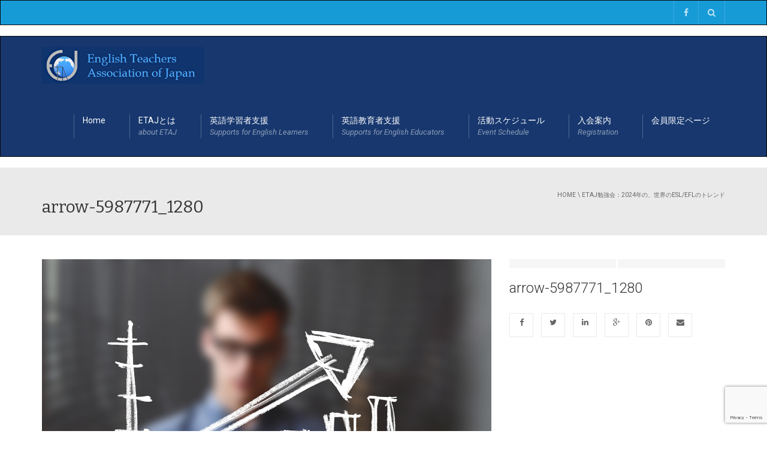

--- FILE ---
content_type: text/html; charset=utf-8
request_url: https://www.google.com/recaptcha/api2/anchor?ar=1&k=6LeM29AUAAAAAI5c5UB3euDZU23PderlJEs81MHK&co=aHR0cHM6Ly9ldGFqLm9yZzo0NDM.&hl=en&v=PoyoqOPhxBO7pBk68S4YbpHZ&size=invisible&anchor-ms=20000&execute-ms=30000&cb=85wp2ibtycxp
body_size: 48431
content:
<!DOCTYPE HTML><html dir="ltr" lang="en"><head><meta http-equiv="Content-Type" content="text/html; charset=UTF-8">
<meta http-equiv="X-UA-Compatible" content="IE=edge">
<title>reCAPTCHA</title>
<style type="text/css">
/* cyrillic-ext */
@font-face {
  font-family: 'Roboto';
  font-style: normal;
  font-weight: 400;
  font-stretch: 100%;
  src: url(//fonts.gstatic.com/s/roboto/v48/KFO7CnqEu92Fr1ME7kSn66aGLdTylUAMa3GUBHMdazTgWw.woff2) format('woff2');
  unicode-range: U+0460-052F, U+1C80-1C8A, U+20B4, U+2DE0-2DFF, U+A640-A69F, U+FE2E-FE2F;
}
/* cyrillic */
@font-face {
  font-family: 'Roboto';
  font-style: normal;
  font-weight: 400;
  font-stretch: 100%;
  src: url(//fonts.gstatic.com/s/roboto/v48/KFO7CnqEu92Fr1ME7kSn66aGLdTylUAMa3iUBHMdazTgWw.woff2) format('woff2');
  unicode-range: U+0301, U+0400-045F, U+0490-0491, U+04B0-04B1, U+2116;
}
/* greek-ext */
@font-face {
  font-family: 'Roboto';
  font-style: normal;
  font-weight: 400;
  font-stretch: 100%;
  src: url(//fonts.gstatic.com/s/roboto/v48/KFO7CnqEu92Fr1ME7kSn66aGLdTylUAMa3CUBHMdazTgWw.woff2) format('woff2');
  unicode-range: U+1F00-1FFF;
}
/* greek */
@font-face {
  font-family: 'Roboto';
  font-style: normal;
  font-weight: 400;
  font-stretch: 100%;
  src: url(//fonts.gstatic.com/s/roboto/v48/KFO7CnqEu92Fr1ME7kSn66aGLdTylUAMa3-UBHMdazTgWw.woff2) format('woff2');
  unicode-range: U+0370-0377, U+037A-037F, U+0384-038A, U+038C, U+038E-03A1, U+03A3-03FF;
}
/* math */
@font-face {
  font-family: 'Roboto';
  font-style: normal;
  font-weight: 400;
  font-stretch: 100%;
  src: url(//fonts.gstatic.com/s/roboto/v48/KFO7CnqEu92Fr1ME7kSn66aGLdTylUAMawCUBHMdazTgWw.woff2) format('woff2');
  unicode-range: U+0302-0303, U+0305, U+0307-0308, U+0310, U+0312, U+0315, U+031A, U+0326-0327, U+032C, U+032F-0330, U+0332-0333, U+0338, U+033A, U+0346, U+034D, U+0391-03A1, U+03A3-03A9, U+03B1-03C9, U+03D1, U+03D5-03D6, U+03F0-03F1, U+03F4-03F5, U+2016-2017, U+2034-2038, U+203C, U+2040, U+2043, U+2047, U+2050, U+2057, U+205F, U+2070-2071, U+2074-208E, U+2090-209C, U+20D0-20DC, U+20E1, U+20E5-20EF, U+2100-2112, U+2114-2115, U+2117-2121, U+2123-214F, U+2190, U+2192, U+2194-21AE, U+21B0-21E5, U+21F1-21F2, U+21F4-2211, U+2213-2214, U+2216-22FF, U+2308-230B, U+2310, U+2319, U+231C-2321, U+2336-237A, U+237C, U+2395, U+239B-23B7, U+23D0, U+23DC-23E1, U+2474-2475, U+25AF, U+25B3, U+25B7, U+25BD, U+25C1, U+25CA, U+25CC, U+25FB, U+266D-266F, U+27C0-27FF, U+2900-2AFF, U+2B0E-2B11, U+2B30-2B4C, U+2BFE, U+3030, U+FF5B, U+FF5D, U+1D400-1D7FF, U+1EE00-1EEFF;
}
/* symbols */
@font-face {
  font-family: 'Roboto';
  font-style: normal;
  font-weight: 400;
  font-stretch: 100%;
  src: url(//fonts.gstatic.com/s/roboto/v48/KFO7CnqEu92Fr1ME7kSn66aGLdTylUAMaxKUBHMdazTgWw.woff2) format('woff2');
  unicode-range: U+0001-000C, U+000E-001F, U+007F-009F, U+20DD-20E0, U+20E2-20E4, U+2150-218F, U+2190, U+2192, U+2194-2199, U+21AF, U+21E6-21F0, U+21F3, U+2218-2219, U+2299, U+22C4-22C6, U+2300-243F, U+2440-244A, U+2460-24FF, U+25A0-27BF, U+2800-28FF, U+2921-2922, U+2981, U+29BF, U+29EB, U+2B00-2BFF, U+4DC0-4DFF, U+FFF9-FFFB, U+10140-1018E, U+10190-1019C, U+101A0, U+101D0-101FD, U+102E0-102FB, U+10E60-10E7E, U+1D2C0-1D2D3, U+1D2E0-1D37F, U+1F000-1F0FF, U+1F100-1F1AD, U+1F1E6-1F1FF, U+1F30D-1F30F, U+1F315, U+1F31C, U+1F31E, U+1F320-1F32C, U+1F336, U+1F378, U+1F37D, U+1F382, U+1F393-1F39F, U+1F3A7-1F3A8, U+1F3AC-1F3AF, U+1F3C2, U+1F3C4-1F3C6, U+1F3CA-1F3CE, U+1F3D4-1F3E0, U+1F3ED, U+1F3F1-1F3F3, U+1F3F5-1F3F7, U+1F408, U+1F415, U+1F41F, U+1F426, U+1F43F, U+1F441-1F442, U+1F444, U+1F446-1F449, U+1F44C-1F44E, U+1F453, U+1F46A, U+1F47D, U+1F4A3, U+1F4B0, U+1F4B3, U+1F4B9, U+1F4BB, U+1F4BF, U+1F4C8-1F4CB, U+1F4D6, U+1F4DA, U+1F4DF, U+1F4E3-1F4E6, U+1F4EA-1F4ED, U+1F4F7, U+1F4F9-1F4FB, U+1F4FD-1F4FE, U+1F503, U+1F507-1F50B, U+1F50D, U+1F512-1F513, U+1F53E-1F54A, U+1F54F-1F5FA, U+1F610, U+1F650-1F67F, U+1F687, U+1F68D, U+1F691, U+1F694, U+1F698, U+1F6AD, U+1F6B2, U+1F6B9-1F6BA, U+1F6BC, U+1F6C6-1F6CF, U+1F6D3-1F6D7, U+1F6E0-1F6EA, U+1F6F0-1F6F3, U+1F6F7-1F6FC, U+1F700-1F7FF, U+1F800-1F80B, U+1F810-1F847, U+1F850-1F859, U+1F860-1F887, U+1F890-1F8AD, U+1F8B0-1F8BB, U+1F8C0-1F8C1, U+1F900-1F90B, U+1F93B, U+1F946, U+1F984, U+1F996, U+1F9E9, U+1FA00-1FA6F, U+1FA70-1FA7C, U+1FA80-1FA89, U+1FA8F-1FAC6, U+1FACE-1FADC, U+1FADF-1FAE9, U+1FAF0-1FAF8, U+1FB00-1FBFF;
}
/* vietnamese */
@font-face {
  font-family: 'Roboto';
  font-style: normal;
  font-weight: 400;
  font-stretch: 100%;
  src: url(//fonts.gstatic.com/s/roboto/v48/KFO7CnqEu92Fr1ME7kSn66aGLdTylUAMa3OUBHMdazTgWw.woff2) format('woff2');
  unicode-range: U+0102-0103, U+0110-0111, U+0128-0129, U+0168-0169, U+01A0-01A1, U+01AF-01B0, U+0300-0301, U+0303-0304, U+0308-0309, U+0323, U+0329, U+1EA0-1EF9, U+20AB;
}
/* latin-ext */
@font-face {
  font-family: 'Roboto';
  font-style: normal;
  font-weight: 400;
  font-stretch: 100%;
  src: url(//fonts.gstatic.com/s/roboto/v48/KFO7CnqEu92Fr1ME7kSn66aGLdTylUAMa3KUBHMdazTgWw.woff2) format('woff2');
  unicode-range: U+0100-02BA, U+02BD-02C5, U+02C7-02CC, U+02CE-02D7, U+02DD-02FF, U+0304, U+0308, U+0329, U+1D00-1DBF, U+1E00-1E9F, U+1EF2-1EFF, U+2020, U+20A0-20AB, U+20AD-20C0, U+2113, U+2C60-2C7F, U+A720-A7FF;
}
/* latin */
@font-face {
  font-family: 'Roboto';
  font-style: normal;
  font-weight: 400;
  font-stretch: 100%;
  src: url(//fonts.gstatic.com/s/roboto/v48/KFO7CnqEu92Fr1ME7kSn66aGLdTylUAMa3yUBHMdazQ.woff2) format('woff2');
  unicode-range: U+0000-00FF, U+0131, U+0152-0153, U+02BB-02BC, U+02C6, U+02DA, U+02DC, U+0304, U+0308, U+0329, U+2000-206F, U+20AC, U+2122, U+2191, U+2193, U+2212, U+2215, U+FEFF, U+FFFD;
}
/* cyrillic-ext */
@font-face {
  font-family: 'Roboto';
  font-style: normal;
  font-weight: 500;
  font-stretch: 100%;
  src: url(//fonts.gstatic.com/s/roboto/v48/KFO7CnqEu92Fr1ME7kSn66aGLdTylUAMa3GUBHMdazTgWw.woff2) format('woff2');
  unicode-range: U+0460-052F, U+1C80-1C8A, U+20B4, U+2DE0-2DFF, U+A640-A69F, U+FE2E-FE2F;
}
/* cyrillic */
@font-face {
  font-family: 'Roboto';
  font-style: normal;
  font-weight: 500;
  font-stretch: 100%;
  src: url(//fonts.gstatic.com/s/roboto/v48/KFO7CnqEu92Fr1ME7kSn66aGLdTylUAMa3iUBHMdazTgWw.woff2) format('woff2');
  unicode-range: U+0301, U+0400-045F, U+0490-0491, U+04B0-04B1, U+2116;
}
/* greek-ext */
@font-face {
  font-family: 'Roboto';
  font-style: normal;
  font-weight: 500;
  font-stretch: 100%;
  src: url(//fonts.gstatic.com/s/roboto/v48/KFO7CnqEu92Fr1ME7kSn66aGLdTylUAMa3CUBHMdazTgWw.woff2) format('woff2');
  unicode-range: U+1F00-1FFF;
}
/* greek */
@font-face {
  font-family: 'Roboto';
  font-style: normal;
  font-weight: 500;
  font-stretch: 100%;
  src: url(//fonts.gstatic.com/s/roboto/v48/KFO7CnqEu92Fr1ME7kSn66aGLdTylUAMa3-UBHMdazTgWw.woff2) format('woff2');
  unicode-range: U+0370-0377, U+037A-037F, U+0384-038A, U+038C, U+038E-03A1, U+03A3-03FF;
}
/* math */
@font-face {
  font-family: 'Roboto';
  font-style: normal;
  font-weight: 500;
  font-stretch: 100%;
  src: url(//fonts.gstatic.com/s/roboto/v48/KFO7CnqEu92Fr1ME7kSn66aGLdTylUAMawCUBHMdazTgWw.woff2) format('woff2');
  unicode-range: U+0302-0303, U+0305, U+0307-0308, U+0310, U+0312, U+0315, U+031A, U+0326-0327, U+032C, U+032F-0330, U+0332-0333, U+0338, U+033A, U+0346, U+034D, U+0391-03A1, U+03A3-03A9, U+03B1-03C9, U+03D1, U+03D5-03D6, U+03F0-03F1, U+03F4-03F5, U+2016-2017, U+2034-2038, U+203C, U+2040, U+2043, U+2047, U+2050, U+2057, U+205F, U+2070-2071, U+2074-208E, U+2090-209C, U+20D0-20DC, U+20E1, U+20E5-20EF, U+2100-2112, U+2114-2115, U+2117-2121, U+2123-214F, U+2190, U+2192, U+2194-21AE, U+21B0-21E5, U+21F1-21F2, U+21F4-2211, U+2213-2214, U+2216-22FF, U+2308-230B, U+2310, U+2319, U+231C-2321, U+2336-237A, U+237C, U+2395, U+239B-23B7, U+23D0, U+23DC-23E1, U+2474-2475, U+25AF, U+25B3, U+25B7, U+25BD, U+25C1, U+25CA, U+25CC, U+25FB, U+266D-266F, U+27C0-27FF, U+2900-2AFF, U+2B0E-2B11, U+2B30-2B4C, U+2BFE, U+3030, U+FF5B, U+FF5D, U+1D400-1D7FF, U+1EE00-1EEFF;
}
/* symbols */
@font-face {
  font-family: 'Roboto';
  font-style: normal;
  font-weight: 500;
  font-stretch: 100%;
  src: url(//fonts.gstatic.com/s/roboto/v48/KFO7CnqEu92Fr1ME7kSn66aGLdTylUAMaxKUBHMdazTgWw.woff2) format('woff2');
  unicode-range: U+0001-000C, U+000E-001F, U+007F-009F, U+20DD-20E0, U+20E2-20E4, U+2150-218F, U+2190, U+2192, U+2194-2199, U+21AF, U+21E6-21F0, U+21F3, U+2218-2219, U+2299, U+22C4-22C6, U+2300-243F, U+2440-244A, U+2460-24FF, U+25A0-27BF, U+2800-28FF, U+2921-2922, U+2981, U+29BF, U+29EB, U+2B00-2BFF, U+4DC0-4DFF, U+FFF9-FFFB, U+10140-1018E, U+10190-1019C, U+101A0, U+101D0-101FD, U+102E0-102FB, U+10E60-10E7E, U+1D2C0-1D2D3, U+1D2E0-1D37F, U+1F000-1F0FF, U+1F100-1F1AD, U+1F1E6-1F1FF, U+1F30D-1F30F, U+1F315, U+1F31C, U+1F31E, U+1F320-1F32C, U+1F336, U+1F378, U+1F37D, U+1F382, U+1F393-1F39F, U+1F3A7-1F3A8, U+1F3AC-1F3AF, U+1F3C2, U+1F3C4-1F3C6, U+1F3CA-1F3CE, U+1F3D4-1F3E0, U+1F3ED, U+1F3F1-1F3F3, U+1F3F5-1F3F7, U+1F408, U+1F415, U+1F41F, U+1F426, U+1F43F, U+1F441-1F442, U+1F444, U+1F446-1F449, U+1F44C-1F44E, U+1F453, U+1F46A, U+1F47D, U+1F4A3, U+1F4B0, U+1F4B3, U+1F4B9, U+1F4BB, U+1F4BF, U+1F4C8-1F4CB, U+1F4D6, U+1F4DA, U+1F4DF, U+1F4E3-1F4E6, U+1F4EA-1F4ED, U+1F4F7, U+1F4F9-1F4FB, U+1F4FD-1F4FE, U+1F503, U+1F507-1F50B, U+1F50D, U+1F512-1F513, U+1F53E-1F54A, U+1F54F-1F5FA, U+1F610, U+1F650-1F67F, U+1F687, U+1F68D, U+1F691, U+1F694, U+1F698, U+1F6AD, U+1F6B2, U+1F6B9-1F6BA, U+1F6BC, U+1F6C6-1F6CF, U+1F6D3-1F6D7, U+1F6E0-1F6EA, U+1F6F0-1F6F3, U+1F6F7-1F6FC, U+1F700-1F7FF, U+1F800-1F80B, U+1F810-1F847, U+1F850-1F859, U+1F860-1F887, U+1F890-1F8AD, U+1F8B0-1F8BB, U+1F8C0-1F8C1, U+1F900-1F90B, U+1F93B, U+1F946, U+1F984, U+1F996, U+1F9E9, U+1FA00-1FA6F, U+1FA70-1FA7C, U+1FA80-1FA89, U+1FA8F-1FAC6, U+1FACE-1FADC, U+1FADF-1FAE9, U+1FAF0-1FAF8, U+1FB00-1FBFF;
}
/* vietnamese */
@font-face {
  font-family: 'Roboto';
  font-style: normal;
  font-weight: 500;
  font-stretch: 100%;
  src: url(//fonts.gstatic.com/s/roboto/v48/KFO7CnqEu92Fr1ME7kSn66aGLdTylUAMa3OUBHMdazTgWw.woff2) format('woff2');
  unicode-range: U+0102-0103, U+0110-0111, U+0128-0129, U+0168-0169, U+01A0-01A1, U+01AF-01B0, U+0300-0301, U+0303-0304, U+0308-0309, U+0323, U+0329, U+1EA0-1EF9, U+20AB;
}
/* latin-ext */
@font-face {
  font-family: 'Roboto';
  font-style: normal;
  font-weight: 500;
  font-stretch: 100%;
  src: url(//fonts.gstatic.com/s/roboto/v48/KFO7CnqEu92Fr1ME7kSn66aGLdTylUAMa3KUBHMdazTgWw.woff2) format('woff2');
  unicode-range: U+0100-02BA, U+02BD-02C5, U+02C7-02CC, U+02CE-02D7, U+02DD-02FF, U+0304, U+0308, U+0329, U+1D00-1DBF, U+1E00-1E9F, U+1EF2-1EFF, U+2020, U+20A0-20AB, U+20AD-20C0, U+2113, U+2C60-2C7F, U+A720-A7FF;
}
/* latin */
@font-face {
  font-family: 'Roboto';
  font-style: normal;
  font-weight: 500;
  font-stretch: 100%;
  src: url(//fonts.gstatic.com/s/roboto/v48/KFO7CnqEu92Fr1ME7kSn66aGLdTylUAMa3yUBHMdazQ.woff2) format('woff2');
  unicode-range: U+0000-00FF, U+0131, U+0152-0153, U+02BB-02BC, U+02C6, U+02DA, U+02DC, U+0304, U+0308, U+0329, U+2000-206F, U+20AC, U+2122, U+2191, U+2193, U+2212, U+2215, U+FEFF, U+FFFD;
}
/* cyrillic-ext */
@font-face {
  font-family: 'Roboto';
  font-style: normal;
  font-weight: 900;
  font-stretch: 100%;
  src: url(//fonts.gstatic.com/s/roboto/v48/KFO7CnqEu92Fr1ME7kSn66aGLdTylUAMa3GUBHMdazTgWw.woff2) format('woff2');
  unicode-range: U+0460-052F, U+1C80-1C8A, U+20B4, U+2DE0-2DFF, U+A640-A69F, U+FE2E-FE2F;
}
/* cyrillic */
@font-face {
  font-family: 'Roboto';
  font-style: normal;
  font-weight: 900;
  font-stretch: 100%;
  src: url(//fonts.gstatic.com/s/roboto/v48/KFO7CnqEu92Fr1ME7kSn66aGLdTylUAMa3iUBHMdazTgWw.woff2) format('woff2');
  unicode-range: U+0301, U+0400-045F, U+0490-0491, U+04B0-04B1, U+2116;
}
/* greek-ext */
@font-face {
  font-family: 'Roboto';
  font-style: normal;
  font-weight: 900;
  font-stretch: 100%;
  src: url(//fonts.gstatic.com/s/roboto/v48/KFO7CnqEu92Fr1ME7kSn66aGLdTylUAMa3CUBHMdazTgWw.woff2) format('woff2');
  unicode-range: U+1F00-1FFF;
}
/* greek */
@font-face {
  font-family: 'Roboto';
  font-style: normal;
  font-weight: 900;
  font-stretch: 100%;
  src: url(//fonts.gstatic.com/s/roboto/v48/KFO7CnqEu92Fr1ME7kSn66aGLdTylUAMa3-UBHMdazTgWw.woff2) format('woff2');
  unicode-range: U+0370-0377, U+037A-037F, U+0384-038A, U+038C, U+038E-03A1, U+03A3-03FF;
}
/* math */
@font-face {
  font-family: 'Roboto';
  font-style: normal;
  font-weight: 900;
  font-stretch: 100%;
  src: url(//fonts.gstatic.com/s/roboto/v48/KFO7CnqEu92Fr1ME7kSn66aGLdTylUAMawCUBHMdazTgWw.woff2) format('woff2');
  unicode-range: U+0302-0303, U+0305, U+0307-0308, U+0310, U+0312, U+0315, U+031A, U+0326-0327, U+032C, U+032F-0330, U+0332-0333, U+0338, U+033A, U+0346, U+034D, U+0391-03A1, U+03A3-03A9, U+03B1-03C9, U+03D1, U+03D5-03D6, U+03F0-03F1, U+03F4-03F5, U+2016-2017, U+2034-2038, U+203C, U+2040, U+2043, U+2047, U+2050, U+2057, U+205F, U+2070-2071, U+2074-208E, U+2090-209C, U+20D0-20DC, U+20E1, U+20E5-20EF, U+2100-2112, U+2114-2115, U+2117-2121, U+2123-214F, U+2190, U+2192, U+2194-21AE, U+21B0-21E5, U+21F1-21F2, U+21F4-2211, U+2213-2214, U+2216-22FF, U+2308-230B, U+2310, U+2319, U+231C-2321, U+2336-237A, U+237C, U+2395, U+239B-23B7, U+23D0, U+23DC-23E1, U+2474-2475, U+25AF, U+25B3, U+25B7, U+25BD, U+25C1, U+25CA, U+25CC, U+25FB, U+266D-266F, U+27C0-27FF, U+2900-2AFF, U+2B0E-2B11, U+2B30-2B4C, U+2BFE, U+3030, U+FF5B, U+FF5D, U+1D400-1D7FF, U+1EE00-1EEFF;
}
/* symbols */
@font-face {
  font-family: 'Roboto';
  font-style: normal;
  font-weight: 900;
  font-stretch: 100%;
  src: url(//fonts.gstatic.com/s/roboto/v48/KFO7CnqEu92Fr1ME7kSn66aGLdTylUAMaxKUBHMdazTgWw.woff2) format('woff2');
  unicode-range: U+0001-000C, U+000E-001F, U+007F-009F, U+20DD-20E0, U+20E2-20E4, U+2150-218F, U+2190, U+2192, U+2194-2199, U+21AF, U+21E6-21F0, U+21F3, U+2218-2219, U+2299, U+22C4-22C6, U+2300-243F, U+2440-244A, U+2460-24FF, U+25A0-27BF, U+2800-28FF, U+2921-2922, U+2981, U+29BF, U+29EB, U+2B00-2BFF, U+4DC0-4DFF, U+FFF9-FFFB, U+10140-1018E, U+10190-1019C, U+101A0, U+101D0-101FD, U+102E0-102FB, U+10E60-10E7E, U+1D2C0-1D2D3, U+1D2E0-1D37F, U+1F000-1F0FF, U+1F100-1F1AD, U+1F1E6-1F1FF, U+1F30D-1F30F, U+1F315, U+1F31C, U+1F31E, U+1F320-1F32C, U+1F336, U+1F378, U+1F37D, U+1F382, U+1F393-1F39F, U+1F3A7-1F3A8, U+1F3AC-1F3AF, U+1F3C2, U+1F3C4-1F3C6, U+1F3CA-1F3CE, U+1F3D4-1F3E0, U+1F3ED, U+1F3F1-1F3F3, U+1F3F5-1F3F7, U+1F408, U+1F415, U+1F41F, U+1F426, U+1F43F, U+1F441-1F442, U+1F444, U+1F446-1F449, U+1F44C-1F44E, U+1F453, U+1F46A, U+1F47D, U+1F4A3, U+1F4B0, U+1F4B3, U+1F4B9, U+1F4BB, U+1F4BF, U+1F4C8-1F4CB, U+1F4D6, U+1F4DA, U+1F4DF, U+1F4E3-1F4E6, U+1F4EA-1F4ED, U+1F4F7, U+1F4F9-1F4FB, U+1F4FD-1F4FE, U+1F503, U+1F507-1F50B, U+1F50D, U+1F512-1F513, U+1F53E-1F54A, U+1F54F-1F5FA, U+1F610, U+1F650-1F67F, U+1F687, U+1F68D, U+1F691, U+1F694, U+1F698, U+1F6AD, U+1F6B2, U+1F6B9-1F6BA, U+1F6BC, U+1F6C6-1F6CF, U+1F6D3-1F6D7, U+1F6E0-1F6EA, U+1F6F0-1F6F3, U+1F6F7-1F6FC, U+1F700-1F7FF, U+1F800-1F80B, U+1F810-1F847, U+1F850-1F859, U+1F860-1F887, U+1F890-1F8AD, U+1F8B0-1F8BB, U+1F8C0-1F8C1, U+1F900-1F90B, U+1F93B, U+1F946, U+1F984, U+1F996, U+1F9E9, U+1FA00-1FA6F, U+1FA70-1FA7C, U+1FA80-1FA89, U+1FA8F-1FAC6, U+1FACE-1FADC, U+1FADF-1FAE9, U+1FAF0-1FAF8, U+1FB00-1FBFF;
}
/* vietnamese */
@font-face {
  font-family: 'Roboto';
  font-style: normal;
  font-weight: 900;
  font-stretch: 100%;
  src: url(//fonts.gstatic.com/s/roboto/v48/KFO7CnqEu92Fr1ME7kSn66aGLdTylUAMa3OUBHMdazTgWw.woff2) format('woff2');
  unicode-range: U+0102-0103, U+0110-0111, U+0128-0129, U+0168-0169, U+01A0-01A1, U+01AF-01B0, U+0300-0301, U+0303-0304, U+0308-0309, U+0323, U+0329, U+1EA0-1EF9, U+20AB;
}
/* latin-ext */
@font-face {
  font-family: 'Roboto';
  font-style: normal;
  font-weight: 900;
  font-stretch: 100%;
  src: url(//fonts.gstatic.com/s/roboto/v48/KFO7CnqEu92Fr1ME7kSn66aGLdTylUAMa3KUBHMdazTgWw.woff2) format('woff2');
  unicode-range: U+0100-02BA, U+02BD-02C5, U+02C7-02CC, U+02CE-02D7, U+02DD-02FF, U+0304, U+0308, U+0329, U+1D00-1DBF, U+1E00-1E9F, U+1EF2-1EFF, U+2020, U+20A0-20AB, U+20AD-20C0, U+2113, U+2C60-2C7F, U+A720-A7FF;
}
/* latin */
@font-face {
  font-family: 'Roboto';
  font-style: normal;
  font-weight: 900;
  font-stretch: 100%;
  src: url(//fonts.gstatic.com/s/roboto/v48/KFO7CnqEu92Fr1ME7kSn66aGLdTylUAMa3yUBHMdazQ.woff2) format('woff2');
  unicode-range: U+0000-00FF, U+0131, U+0152-0153, U+02BB-02BC, U+02C6, U+02DA, U+02DC, U+0304, U+0308, U+0329, U+2000-206F, U+20AC, U+2122, U+2191, U+2193, U+2212, U+2215, U+FEFF, U+FFFD;
}

</style>
<link rel="stylesheet" type="text/css" href="https://www.gstatic.com/recaptcha/releases/PoyoqOPhxBO7pBk68S4YbpHZ/styles__ltr.css">
<script nonce="7aQ6wABuBlEg-811ZWshpQ" type="text/javascript">window['__recaptcha_api'] = 'https://www.google.com/recaptcha/api2/';</script>
<script type="text/javascript" src="https://www.gstatic.com/recaptcha/releases/PoyoqOPhxBO7pBk68S4YbpHZ/recaptcha__en.js" nonce="7aQ6wABuBlEg-811ZWshpQ">
      
    </script></head>
<body><div id="rc-anchor-alert" class="rc-anchor-alert"></div>
<input type="hidden" id="recaptcha-token" value="[base64]">
<script type="text/javascript" nonce="7aQ6wABuBlEg-811ZWshpQ">
      recaptcha.anchor.Main.init("[\x22ainput\x22,[\x22bgdata\x22,\x22\x22,\[base64]/[base64]/[base64]/KE4oMTI0LHYsdi5HKSxMWihsLHYpKTpOKDEyNCx2LGwpLFYpLHYpLFQpKSxGKDE3MSx2KX0scjc9ZnVuY3Rpb24obCl7cmV0dXJuIGx9LEM9ZnVuY3Rpb24obCxWLHYpe04odixsLFYpLFZbYWtdPTI3OTZ9LG49ZnVuY3Rpb24obCxWKXtWLlg9KChWLlg/[base64]/[base64]/[base64]/[base64]/[base64]/[base64]/[base64]/[base64]/[base64]/[base64]/[base64]\\u003d\x22,\[base64]\\u003d\x22,\x22LAfDs3kkGcKJYsKTwozDp0omPMOkwrVSIhzCscOiwojDg8O+GWVzworClnvDphMdw7I0w5t0wp3Cgh0+w4AewqJzw4DCnsKEwqhDCwJFBG0iNWrCp2jClsOgwrBrw71xFcOIwq1LWDB+w58aw5zDl8KCwoRmEUbDv8K+B8O/[base64]/Do8K+w5khwopNwpfDqMKew7HCl2HDo8KrSz91DlF/[base64]/CgG3Cr8OmVcKOwrFKbSvDo8OIw4NLw5EUw5HCpsOLQ8K8bjVfecKzw7fCtMObwoICesOdw5/[base64]/Mmk6GcO4I8KxHj7Dow3CmhY3w5LCnHBNw5vDiQ5Jw7HDlBoeVQY5PUbCksKUKBFpfsKtbhQOwrtWMSIvRk1xNGsmw6fDuMKdwprDpX7DvxpjwoIRw4jCq2fCv8Obw6oNKDAcBMOpw5vDjHZRw4PCu8K3Yk/[base64]/Dp1E5w7N9w7xMWcKJHsKPwp0wScOUwqEdw5AmcMO6w6AQSBrDu8Oowr0cw4IiQMKwCsOXwrfClcOJGCVhWhnCmynCiwrDlMKWdsOtwqDCgcOZAFZeAQ/CqS8gMhVNGMK1w5MZwpoeW3YZAsO0wqoQYsOQwo9cQcO8w4APw43CrzzClgl6FMK8wpXCusK/w5PCu8Olw6HDrsK/w6/CgcKCw5F+w6J1XsOKNcOJw4ZHw6DCoiBKMhIOAcOiVQ9XYsKNFi3Dh2VrUkpxwrPCtcO6wqPCg8KPQMK1d8KsIyNaw6Ffw63CpWgwPMKMaV/Cm0fCnsK8ZF7CucKkdcOZbwFfEcOWLcOIGybDmShlwqwzwpclFMO6wpTCl8K3wprDusO8w7hfw6h/w6fCiz3ClcKawpbDkQXCgMOow4oTXcKxSjrDlMOTU8KqMsK6w7fCmG/CucOhYcOLWVgyw6XDtsKCw6M5IsKUw7/ClQHDkcKuH8K/w4J+w5nCrcOHwq7CtQ8Hwo4Ew7vDvMOoEMK5w6PCrcKCYsODZjIuwrtBwqxnw6LDsxTCj8KhGhU2wrXDtMKsZH0lw4rCkMK4w5gOwr/[base64]/[base64]/CgcKgw77CrzkJS3TDl1bDqgXDs8KATlNWdcK3NMKKBjQjWAIPw7RZVxTChXVRKnNfKcOXXCfDiMOTwp/DnHQWDsOVTy/CogfDrcOoCEBkwrREHFTCs3gTw7XDtxbDlcKVZg/[base64]/[base64]/DssKvBcOdJMKmfULDlDzCoDjDhFVswroPQcOSSsO7woPCl24+UivCkcK+PnZQw6x3wowew5kGRxQWwroBG3XDp3TCiHkIw4XCm8K1wrcaw6fDtMK+OWwODsOCcMOuwqsxVsOiw6wFEm9gwrHCgxYiHsO6AcK4JMOSw58CYcKmw6HCiiNIOUcTVMORW8KZwrssF0/[base64]/w5vDshI+Mhwybmsyw6Rpw65ow4kxD8OiZ8OJfMKScGkbKSnChyMRJcOEHgkiw5PDtBJowprCl1PCpXTChMKwwrHCs8KRH8O0acKtcFfDpG7Dv8OBw6TDlMKiFSzCj8OQbsKXwqjDr2bDqMKVCMKTOE1/QhchBcKpw7rCrE/ChcOdE8OYw6DCngPDq8O2wpI1wr8Dw7sZNsKhMybDtcKDw7rCjcObw5o3w5sEGTHCh30/RMOpw6HCk03DnsOgVcOfdcKTw70lw6PDkyPCjldEZMOyWMOJI0x3EMKQJcO2wro/HMOXflbCncKFw4HDmMK7c2vDglYLQcKtAHXDusOxw4Emw5xDP24PQ8K2eMOow4HDucKSw6HCrcKmwozChXrDg8Ohw7Z6GGHCsGnCuMOkasOmw6DClUxWw6rCsjAlwq3CuGXDogB6f8K9woQbw4x9w5PCucO5w7rDoW1aXQ/DsMOGSlZRQsKpw4IXO2HCnMOtwoTCjCIWw452OBoVwoQFwqHCocKOw6xdwozChcOiw69pwopjw4R5AXnDshp9NjJDw6wFB0J0LMOowqDDujhpN344wrHDpsKYFykUMmAfwqrDp8KLw6DCk8O5wqlVw7TClMOcw4hmaMKgwoLDvMKTwqbDl1Zuw7/CncKmTcOJJMK8w7jDlMOAeMOpf28ceDLCsj8Rw6p5wp3DuV3CuwbCq8OQwofDug/[base64]/CsFpUwqkWFkY/w6LDiVjDtghaw4UVw4vCh3vCgEjDh8Oew5pIKMOQw4LCtwgRFsO1w5Ahw5xjcsKTacKvwqR0UjlfwoMUwrxfBwRZwog/w5R5w6shw7AGVTsCT3JPw705WxpGAsKnbTXDhkBcNkFZw6p6YMKzC1/DlV3DgXcsWmjDmsKewoBsQGrCjgPDmU7CkcOFMcOjCMOtwqxIWcKqS8KowqE4wpjDi1V4wqc6QMO4wp7Dv8KEZ8KtUMOBXzrDvsK+bsOuw7hBw5RjOWUsLcK1wovChlDDtWXDmVPDksOkwplpwqxswpjCqn97FV1Uw6NJVh3ChT42EinChifCrEVtJTUTCH/CsMOhO8OdLsK4w5rCuhbCmsKBIMOgwr5pQcOQHUjCuMKtE11NC8O8HU/DpcOYXR3Co8K+w63DpcO6G8KtGMKBfENIXirDi8KJGBnCnMKxw6rCgMOQfQrCpyE/UMKUG2jCosOrwqgMKsKSw4lqXMObO8Ojw53DksKFwoPChsOUw61QSMKmwqAvKjATwr/CqsOcG0hCclJqwosAwqJ2VMKgQcKVw7BWCMKcwo8Tw7Z4wonCo2QNw7V6w6Y4MGwbwoDChWZgSMO3w5xEw6QUwqF2M8OXw4/[base64]/Ct8O9w77CrsKDKsOFwo7DpWPClMK7wqPCvzdSPMOUwo03woAjwohnwoA+wpJewqhpBXdZP8KBb8KQw4EdYMK9wrvDscOHw5vDmMKnQMKSfz/CvcK/BylECsOJciXDpsO9YsOMBRt+C8OtMUMOwrbDjyUnWMKJw4gtw6DCssORwqfCq8O0wpnDvTrCj1jDisKuHwREQz4Kw4rCjG/Dm1vCiQzCnsKow5Q4wqYlw5J+T3ZMUE7CrR4Jw7IRw4p8w5TDhDjDvC/Dt8KpI1Rew47DocOGw77CoxrCtMK9CMOHw5Nfwp8JXDd6X8K4w7HDgsO8woTCg8KOCcOYahvCqhhcwp7CicOlKcKwwoppwp54P8ONw59lZHbCpcOqwp5AV8KqPD7Ct8O0YSM2bnsYWn/CpWJ5AH/[base64]/wq9vw5/DnMK2wrTDt2bCpQcpwooYesK0w6XDgcKqw7PClxsxw4NbHMK4wpLCssOfWH49wp4PbsOOWMK/w64IeTDCnGIvw7DCm8KkdnQpXlHCj8OUIcOUwofCkcKTJsKFwpZ1GcK3fBzDhErDtMKGTsOww4bCv8KKwpYsYCwIw7p+dy3DtMOZw4hJBBnDgjnCvMK5woFPVBcOw4vCpy85wpt6BTLDhcOjw6nCtUFow6lDwrHCowvDsy8kw5LDij/Cg8K2w5ACbsKSw7/DhHjCoETDi8K8wpgCVWEjw5UTwq8/[base64]/[base64]/[base64]/IcKOJsKCcyAqJULCigMGwoAKCErCgMK9E8KxCMKewpciw63CpSYBwoXCvsKbaMO8CiHDtsKmwqdnfRTCosO2RW1cwoYjXsO6w5Q/w6TCrgHChCrChQbDu8OoIMKtw6bDqgDDssKhwqnDrWpmasKDOsO5wprDh23Ds8K2VMKAw5XCiMOnOVtYwqLCs3fDqEjDqkFLZsOWd1hYPcK/[base64]/w4pvXsKjbnDCg8OtwqzCrsOJwrpsJlwFVShvURZZScOsw4cYJizCp8O5CcOYw4oXI1fDsS/[base64]/CicKNJxbDv8KPL8Kyw6UNwp/Dlg/CgQjCsjTCt1TDgWnDv8KSMDsqw6cqw60KIsKAc8KREw4JIgrDnGXDqknDjmzDh0XDiMKxwpkLwoLCoMK/[base64]/wonCkDzCjMKHw5TDk8OLw5YwDw7Ci8OYw7EbRTHDusO4XgpKwoAuQkh9AsOpw67DvcK3w6Vtw4ZwWBjCpQNaFsKTwrBqX8Kawqcuwq5/M8KIw6pzTiRhw7M9W8Knw7E5wonCiMKuf1bCiMKXGT4Lw4Nkw7p4dy/CrsO7I17DkSg0EDgoXFEmw5c3GTLCqRPCqsKpASI0OsKJIsORwohxClXDq23CjSEow4szE3fCm8ONw4fDqBjDtMKJXcK/w5F+JCdTbCPDtRFDwrXDhsOLAiTDgMO0bzpobcO2w4fDhsKaw7/CvjzCp8OtKXHCosO/w5sewpfDnQvCtMOBcMOUw7JpeHYcwobCsy5kVRHDgC4zbw4ww6Vaw7PDucO8wrYMPCRgPycOw43DhWrDtTktccOOUw/Dh8OUMwzCuxXCs8KeSgEiWcK3w5XDmVgXw5vChMOfXMOLw73Ck8OAw6VAw4DDg8KHbhLCjG9ywrLCtcOFw6wQXSzDisOWU8Kvw7ZfPcOfw7jDrcOkw6bCqcOPMsOewoDDiMKvNB8/[base64]/[base64]/DkWBGwo7CncK9b8OydsO3w4/DiyzCq0Baw63Do8KZLhrDvVgodTnCl043I2VrXnbCn3AIwp4ewo8AdRd8wqJlMsKKVcKlAcO2wo3CjMKBwqDCrmDCtTxNw4ZTwrY3ez7ChnDCllczPsOow6cgek3CjcKXTcKzLMKpYcKqDMOnw6vDqkLCjV3Dm0F2SMKARsOdKcOQwpZ/[base64]/DvcOuwqMbwpAXXmXCgR88w5c9w5x1IVvCkTI5XsOGFQtoXSnDucOWwojCtnTCp8Oww6JUAcKJB8KNwogbw5HDncKCcMKnw4YWw4E6w6pYblTDviBiwr4hw5Ytwp/Cr8OjC8KmwrzClSwzwqpmSsOkTAjCgz1gwr8QEE5sw4/[base64]/Dmi7DmkYyXMOAwo/Ci8KxNiNFwqgNwoPCtCpubx7DrTIXwrBlwqp8d0okbcOxwq7DusKuwp1hwqTDpMKMJnzCsMOtwotNwr/Cn3DCpcOaGBvClcKHw7xKwqUPwpXCscK2wooaw7DCuEnDjcOBwrJFKjPCj8KdZEzDgmc/cx7Cm8O6NMOgS8Oiw5dLG8K/[base64]/[base64]/Ds8OBD8KNYcOfwolPHMOidMOyeyfCpMKHw63DnxbCscKxwo0NwqfCqMKbwp/Ck1lMwqPCh8OtXsObSsOfBsOcEcOcwrNKwpfCqMOpw63ChsKZw7jDrcOqd8Knw6Q5w55YEMOXw4UiwoTDriYuRV4zw54AwpR2FlpEW8Otw4XCqMKFw7fDmjfDvyxnCMO2ScO0dsOYw4vCmcODfx/DkG11H2jDtcOWEcKtBGgrK8OCOWvCiMOWCcKvwpDClMOADcKYw4TDpWzDohLClnTDu8O2w5XCj8OjNmUyXn0TNErCqsOfw7vCssKowrnDtcOOWMK0FjAzJnIvwpQDUsOtFzDDgMK3wrwtw7vCul8ywoHCtsKRwojCujrDtsObw4nCssOWw6dpw5R6GMKfw43DkMK/[base64]/[base64]/DlsOKZSMRdgbDo8Ktw6zCnVLCgMOZVwJJKT/DrMOnBTLCvcOqw6TCjAXDoj4hJsKgw497w5XDhR8nwrDDnlFvM8Ovw5x/w7kYw4hxDcK7T8K9BMOjR8KEwrsawpAGw6MpAsOQEMOmV8OPw6XCs8KAwpDDuDh9w63DrFsUKsOzE8K6WcKTWsOJMyxvccOSw5TDhcOdwpXDgsKfQV4VacOKUiBZwq7DksK/[base64]/CusOlwpbCvxARwrHDn3zDnk4JJVLClGojfBHDpcOkFMOXw6oHw4MRw50Yd3dxCWvDn8KAwqnDp2lVw4bChAfDtS/Cr8Ksw7UeCn8OW8OMw4PDm8K5H8Oyw5Bzw64Aw4xBQcK2wp9gwoQpwoVcWcOSMi4qR8Kuw7IrwrrDqsOSwqcOw4fDignDpx/CmMONRlFABcOrRcOvIHM+w5FbwrRbw7sfwrEkwqDCmibDpMKKKsKMw75Rw5bCsMKZb8KBw6zDsBZhbiTDgyjDhMK7OMKtHcO2BChjw6E0w7rDtUQlwo/Dv09LZcK/[base64]/CnEYSwqs6w4AFwqzDmMKowoA9UsKYBX4rYBfCpSlKw6d6LgJPw57CrcOQw6PDuFplw5rCgsKadgXCpcOUwqbDosKjwpHDqnzCo8KQCcO1McKNw47Ci8KIw6fClMKNwo7CpcK9wqRoJCInwonDqmbCrAFJccKKf8K/wpnCn8ONw4ctw4LClsKCw4Q2FipMUy9cwqBvw4bDs8OrWcKnKSXCqMKNwpjDvsOEFMOKXMOcOMO1f8KESBvDvBrCiwnDkl/CtsOYMTXCk2vCiMKow5Mxw4/Dpzcsw7LDpsKCdMOYawBnD0gHw6dNdcKvwp/DumVhJ8KxwqQNw4Z/IHbDlABHcWlmLRvCjyZrTiPChjXCgn4fw7LDj00iw6bCl8KQDkttwrPDuMKFw7pPw6hGw5t8V8K9wozCji/DiHPDvGBPw4zDu3/[base64]/Dux5Kb2kyK8KZGsOfDcOKeMK4w4EXw7/Cs8OJIsOlYVjCi2gwwooHD8K/[base64]/CjsOYbAUBwrN4W8KTaFPCgynClMOPwpYgPS8fwpVbwqlxKcK+bsOrw5AjJXp9UW7CksOxTMOVfsKNF8O/wqI9wqMTwrXCpcKgw7AJGGnClcKzwoEMfmrDm8OIwrTCpMOUw61/wphGW1PCuSrCqDjCqcOGw5HChjxZRsKgwoDDiyV9MRnCpiZvwoFBC8KicmJWLFTDq3Ffw6cfwojDpRTDnQI4wqAYCS3CnCfCi8O1wqAcNnnDosKFw7bCv8OXw7EoBsO/cCjDtMOXGQ44w7ITSypnS8OGFcK3FXjCiDsWWmHCllNMw4N0NX/CnMOXesO7wr3DoXXCjcOIw7zCg8K2HTE1wrvCusKAw7xmwrEtJMKTD8OuYsOhw5dJwqrDuRvChMOiGTbCjkbCuMKkWATCgcOre8Kgwo/[base64]/IcKLMsKpwpRCw7tQZXjCgsOSHMKfBi9Zw4bDoHwAw5B9VjbDmEojw7xSwpomw7w1R2fCoGzCk8Kow5rCgMONwrrCjRfCrsOHwqlpw5xPw4gyW8KcZcOFYsKJfQLCisOWw7XDiAHCqcK9wp8uw4zCmE3DhMKNwoHDksOzwpvDnsOOUcKeesOlZBkhwrI2w4opVV/ClEvCjW/[base64]/CsMOjaTnDsU84w6XCv05DQMKRwqXCgMKnw6I8w51wbcOpEFnChSPDtG0xNcK7wo0YwpvDkHdNwrVrY8KywqHCpsKKV3nDkX8Iw4rClkNYw61ZcljCvT7CjcOIwoTChl7CuCHDjSB7a8Knwp/ClMKFw7zCuQA+w7zDlsOJdjvCv8Kjw7LCisO4SBUzwqDCvyAsMX0lw53CkMOQwqnCvmJRKWrDpQfDhcOZL8KDAGJdw57DqsKnIsOLwpR7w5Zew7PChXLCkzwbNy3Cg8KlP8OpwoNtw7/[base64]/wos3bsOXPhjDilVyw6AYwqoUw5JDAA3DrQXDiTXCtj/[base64]/CoH0jJ8KRwrBdRcO1AMKfw5DDnns2w7HCgcKcwoNNw74VQMKUw4zCnAjCmsKuwp3Di8O1VsK3eBLDrVfCqzzDjcK8wr/Co8Klw4lUw7sNw77Dr2jCmMOuwq7DlXrDj8O/PlxmwrEtw6hTSMKPwpgZWcKuw4rDknPDmU/[base64]/CjQHCjsOhw7JZwoXDlBrCiTIywobDq8KYwrPChAAlw5HDgVLCssOgSsKow4zCnsKTwovDlmQMwq5hwoLCgMOCE8KowqDCjw1vLgp2E8KUw7lNWDAtwohGNsKkw6HCosKrIArDk8OZecKaQsKcGksywpfCjMKLdHnCp8KmAGbCoMKaT8KVwqoiSh/CiMKGw5XDm8OGXcOrw5I9w5BjXTQRIEdqw6fCpcOWb3drIsOZw7/Cs8OtwqZ1wqfDv3NsIMOrw71vMgLCi8K9w6LDjnbDtgHDpsKrw7hSfTh5w5BGw5TDncKhw6diwpLDkyhhwpPChsO1AVhrw4xUw6gEwqd2wqAqMcK1w5NlaEM5AWjCgEkcQFomwp7Dk0tTIHvDrDjDiMKkBMOrb1bCpGptasKUwrLCsBM1w7XCjw/CicOiT8KfbH88acK+wrQJwqIUa8OvAcOVPCbDucKaSm0Jwp3Cl31KE8OZw6/CnMO/w6XDhsKRw5l0w7QTwrhzw4dkw4/CtVxewq91KiXCiMOkaMO4wrtuw7nDkjZaw5VAw5fDsnXDlRDClMKFwpl0cMO/[base64]/Ci8O3wqDCs8O4wq7Dp2Qpw5nDgT0QwocXGjLCrsOwNwBJViwaHMOeVsOeTnc6F8Kcw6LDn0p0wrsqMBTDi0xyw5jCqijDtcK9cDp/w5XDhHJ8w6PDuR1nVSTDtUvCm0fCk8Ozwo7CksOmeUbClxnDpMOEEBBSw5nChjVywog7DMKaPcOtWDxhwplPUsKEDnY3w68lwo/DqcO2GsOqUwLCpBbCtVTDqUzDvcOvw7DDvcO5wph5SMOdEHVGIlZUBVjCkBzDmgnDiwXDpmIAXcKgPMKpw7DCpivDo3rDgcKgRAfDrcKGI8ODwpzDucK/TMO8AMKiw5wXERs0wo3DtlLCtMO/[base64]/DtnAcGcOAw7wNw7bCgcOjwrY5wrgUKnxOdcOcw405w7ACVAzDsljDm8OvPiTClcKVwrvCnQfCmTZuRWoZGhTDmXTCvcKAJjNlw67CqcKldzV/[base64]/[base64]/w7vDpcKyVsOrwp8Aw4vCr8K1BsKOUsOSLx5Lw7VOdMO3wqNuw4bDlU/CkcKtAsK4wqfCtWfDvFPCgMKAU3tSw6MxcirCh1/DlwfCl8KLDykywobDokvDrsOWw7jDnMKPGyQKUMOZwr/CqRnDgsKMBGZew4IiwoLDvmTDtyBDKMOlw73CsMOEY07CgMODHzzDjcOBED/CnMKXVFzDhk4cCcKeQsOuwp7CisK8wrrCtWrDmcKDwphwWsO8wpFCwrjCkWLCqi/DhcOPBAbCoTTDkMOXMgjDhMOnw6rCnGlvDMOQfCHDpsKLd8OTd8KUw7M2wodXwp3CjMOiwrTCq8Kiw5kkwrLCqcKvw67DiGnDo3xFAj5sWDpBw7pnKcOjwoFKwqbDiEkiKWrDiXIgw70/[base64]/Cm8ONcW0ANwbDlWR9MsOdwprDlzXDiS/DiRrCssO2wpgqOwPDnFjDnsKQS8Ocw7Yxw68Mw5rCoMOowrtreBXCiRNIXgMFwoTDucKnUsO0wqLCrD9OwrQHBWbDkcO7UMO8PsKpfsKUw6zClHJJw4bCjcKswrxnwo3Co2/DhMKZQsOew7xbwpjClhLCm2BIHAzDgcKrw6JAE0nCmjjClsKCWGfDpy9MMTbDqCfDmsOSwoE6Qy5gI8O5w5rCpE5gwrfChsOTw4wGwrBQw6JXwoZnD8Oawq3CnMOdwrB0NiowSMKSfDvDkMKeUMOuw6Iew74lw5t8fwoMwpjCp8Onw7/Dj3Bzw4NSwpgmw7x1wrbDr0jCrjbCrsKtUCzCqsO2UkvDrcKAAWPDicOcTn4pc1Q8w6vDtwsQw5cXw7FywoUzw75VMjDCmmEoH8Otw6jCtMKLQsKZTRzDnk4rw7QewoXDt8OvNhwAw5rCm8OvF1TDs8KxwrnCtjPDg8Kuwp8oLcOJw41XJn/DssKXwqrCiQzCrxDCjsOtDGLDnsOuQSfCv8KYw6EawozCoyhSwrnDp2DDmmzDksOIw5vClHQiw7XCuMKtw7bDgy/[base64]/CizrDkT9FHwNvwrgTSMKEwq/DimTDn8KJwpjDsjdfNsO/[base64]/[base64]/CgwY8w53CuMOdwqPCgcKiw6LDqMKpKMKKQcOgw6BZd8KQw69uMMOtw5HDvcKKYMOMwoEBOsK/wpVhwqnClcKOF8OON1jDsyMiYMKcw50uwqByw4Fmw79Swq3Cki5Za8K2CsOcwqcEwpXDscKLUsKccH7DmMKSw43Cg8KuwqAmM8Kaw6TDuE9aG8KFwpIHXGx5csOYwpMQChBywrIkwrdFwrjDiMKVw6B4w6lYw7DClCNXTMK9w4rCkcKKw7/[base64]/DhsO/wrHDk8KKFGHCvMKWfUEqNcKtCcKMCwrCnMKnw5xtw7PCn8Opwr/DmitfYMOJM8KDwq3ChcKPGDvCnCF/w4HDucKUwqrDoMKWwpkTwoANwpzDksKRw6HCkMOaWcKbejXCjMKSC8KLTFzDgsKwDG3DjsOEQTTChcKlecOER8OPwpMnw4kzwqJlwpvDihvCuMO7e8Kcw6jDsCLDoh8GIlbChHlNKkDDmhjDjWrDti/Ch8Kuw7Juw53CrcOFwocwwroAXGsfwrUlDsOxNMOoIsKmwowMw7FPw7PCqEzDrMK6TMO9w7jCgcOxwrx9RDHDrDnCscOLw6XDpDc8NQIfwrUtPsKfw706cMOcwqMXwo1PZ8KGKghCwpfDv8KZIMOnw51/ah7CiS7ChAHCnl9cQ1XCiX7Dg8OWQQIIwotIw4nCmkgsZGQYZsKbQD7DmsOWOcOiwqppW8Onw6Utw6HDisOAw6Ecwo0Mw4wdIsKAw6MjJ2nDnz9AwqoKw7LCiMOyDRc5eMORDT/Di3bDiB97Ci5Gw4B4wpvCtxnDoyrCikV9wo/DqGDDnXZwwoYFwoDDiwTDksKgw7YIC1NFHMKdw5LCv8ODw6jDjMOrwqbCuWYAf8Oqw7tew6jDrsK6CnJ8wqXDgXcjYsKWw6/[base64]/DqMK1wpTDnkRUJgksXBVcFsKgw4ZfaVbDqcK0GsKtcDzCiDDCvwPCiMO4w5PDvifDrsK8wrbCr8OjTcOWM8O1MEHCtj0kQ8KfwpPDrcKGwrrCm8Kgw4Vfw75pw57DtsOiTsK+wp/DgEjCisKfIFvDoMODwrwlFCvCjsKGNsOUL8Kdw43CocKSRzvCmEPCs8Obw5k+wrFYw5V/eGgeIBVQw57ClQLDli9haWtSwpc1RVZ+F8K4IiBfwqwQDjgJwoUvacK9Q8KDchnDp37DmMKjw47DsF3Cr8KzYBIsMjrCiMOmw7DDvMKuSMOIJcO3wrDCqUvDhMKBAlPCvsKDAcOywr/Dn8OTWArCqwbDvWXDhMO3QsKwSsOsQMO2wqdzCsOPwoPCoMO1HwfCjTQGwofCqQw6woRAwo7DkMK4w6N2CsO4wobDi0rDr2HDm8KvMm5VQsOdw4bDncKJEU5pw4LCisKSwplDNsO+w7TDpE1Tw7bDnzUfwp/DrB4iwplGG8KIwpIlw4xlScODbmfCogt1eMKdwp/CtsODw7TCiMOJw4N5ahPCvMOXw6fCszcXYcOEw4JIdcOrw6BQdsKIw5TDuhpCw4IywoHDiA9XL8O1wrPDrsOwG8KWwp3Dt8K7cMOtwrXCni5TQHQ+SyTCj8Orw7ZDGMOpC0wLwrHCrH/[base64]/CsRVsDsOvDMKRWkXDoD/DviA/PcK2wpPChMK8w5JOcsOrK8OzwqHCqsKWJkjDqMOtw6E7wrVkwoTCr8OmR2HDlMKEFcO6wpHCgsKPwrpXwqc0J3bCg8K8eQvCnj3CiRUsN2YvWMOew7PDt21Zbg/[base64]/[base64]/CmxIVw6wYFsKHw7QGRFAPw4rDisOdB8OPw7QjQGbCt8K6bsOxw7TCisOrw5I7WcKUwrTDusO9LcOlfQLDosOCwoTCpTnDsQ/[base64]/DisKteMOdw4MSRsKwwoXCpsOjwpp6wo0dSDI0wpnDq8O3ASFtEhTDg8OMw7g1w4YcQWIbw5jCmsOZwqzDsxjDicOkwpl3cMOVQn8gNCdqwpPDm2PCnsOIYsOGwrAWw7daw6FifF/CmlR/[base64]/[base64]/Ck8OJPjrCsAsAUMO5bwLCmMO5OMKVQGbCicO7W8OFAcKHwrPDvx41w500w4fDk8O2wo9WZQTDmcO5w7EpDUh1w5d2G8OWFyLDisOKR3dww4XCk3ITO8OCezfCicOew4jCmy/[base64]/Cl0PDpmwCLcKBHXHCr8KMwq8QwrDDgFDDlU1Yw4F4ICbDrMOAM8Oxw5LDrBN4endmT8KyZcKMABHCqcOPPMKFw4xJUsKHwpdKWcKPwoUEUUnDucOLw6jCrcO7w6MZUgJqwrbDhkk/RH3Co343wpVzwpzDsXVlwrQxHjtRwqM6wpTDk8Ogw53DmXJFwqw9G8KkwqUmFcK8wrbDuMKca8KlwqMKEkRJw7XDpMO4KAnChcKOwp1Qw7/[base64]/[base64]/DlMO2TsOvcMKuw6FxwrDCsC9AGVN5w6Vtwo1vOjdffVtgwpIaw7tiwo3DmkETKHHCnMKxw4V6w74kw4/[base64]/CssK2HsKlOsOJw6YxA8OZWXHCr0E+wpbCuhXDuxtrwrE/wrg7OBNqFl3DkmnDncOsIcOTWyTDpMKDw4NyATkJw77Cu8KBBCnDggYiw77DvMKwwq7CocKtbMKce0tZRlZYwo0JwrdEw5IzwqbCi2HDoXXDpRRvw6/[base64]/Cil5PbnkVPmPDjUN7wq4WSHYwTglnwo0YwrDDtT1MO8OMRB/DlSnCsA/CtMKVTcK/wrlUAAcswoI5YwMTUsO0CVUXwpLCtiBSwrxwUMKCFTFqLcOow6LDkMOiwq/Dm8OPQsOYwpNCYcKgw4rDnsOPw4nDmEshWx/DsmV8wofDl0HDrzJ5wqYgbcOqwqfClMKdw7rCj8O6VmXDpihiw4bCt8OydsOYwqwiwqnDskPDmHzDsE3CjgJnQMKJFRzDgz0yw7bChG1hwpJMw7VtE2PDmcKrPMKjDcOac8OEYsKLM8KCXy8MfMKOTsONbkRUwqjCiw3CiG/Cuz7CjBHDumNnw6A1DMOTQ3s3w4LDpSx2V3fCrFhpwovCimvDlcKQw43CpEI9w6bCoQQmwrrCoMOzwpvDkcKmKGPCmcKmLmEWwoYvw7FqwqTDk3HCgy/DgSBRV8K/w6ZTcsKNwogLUkPDgMO1Mx9zF8KGw5DCuBzCtCgaN09qw6zClMOIYMOMw6w4wpV+wroVw7duWsKzw63DqcOVCibDoMOLwrHCn8KjGA3Cs8Ktwo/CoUrDkEfDi8O9WzA5SMKLw6VKw4/CqHPCgcOGAcKObBrCvFLDu8KrMcOgGU4Tw4RHacKPwrIbDcOhDgZ8wrXDl8OQw6dtwrA7NlDDjgx/wobDkMKhw7PDncKfwpEABQPCp8OfGWwxw47DvsKiDGwlcMOZw4zCiDLDt8KYQnoBw6rCtMOjFMK3RQrCrcKAw5HDjsKZwrbDvWBAwqNdZxRXw7ZyU04EPHzDjsK3NmLCtELCtEjDjcODN0fCgsKAETfCg2rCrERCBsKSwpPDqEvDkXFiPX7DgzrDl8K8wpBkHEw2McO/[base64]/w6TDqMKlccKow4PDtsKgB8KhwpTDhMKhwrHDh2wZCWMrw5/CsDPCt2Eiw4IAO2ZnwrZYccOZwqJywpTDlMOGeMKWX2cbbiLCrsKNND9nCcKywrY3NcOWw5zDl3UjbMKqJsOxw6PDlhrDksKxw5p8JMOCw5/DulNFwozCt8ObwqI0BRYIesOYUzjCvFoHwpYfw67DpAzCiR7DhMKEw7IWwq/DmnrCkcKPw7XCgj3DicK/NMOtwoslUHTCssKRUGMbwrFswpLCssOuw77CpsOUdcKsw4J6WhDDo8K6dcKbfsOoVMKrwrzDnQnDlsKdwq3CiQt9EGMgw7lSazXCjMKNJS93B11Lw7Z/w57Cs8O6IB3Cs8OzNE7CvMOBw6vCp1PCscK6SMK7d8KQwocRwoxvw7/DmSHCmlfCtsKPw50hVDJSNcKjw5/DhnbDksOxMg3DkCYpwpDCtMKawpAwwqXCksOrwo/DrRzDilY2TEfCrSY7KcKresOAw6E4V8KMRMOPLlo5w53Ck8O5fDPClsKUwqILAGjDpcOAw619wq0DM8ObR8KwMAvDjXFvMMKdw4nCkwhwcsOOHcK6w4QwQMOLwpBZHHwtwqsxEkjCkcOZwp5vOgnDv1dDeQ/DvwpcKcOhwoPCpSkow4vDgsOTw4UAFcK+w5PDrMOwDMOLw7fDgQjDqBE6L8K/wrU6w6ZgNMK3wrIoY8KQw7XCvUkJHgjDonsMRVMrw6LCj2bClcOsw5vDtW1jAMKAZAbCv1fDli3DiAnDuyfDrMKjw7fDlRN3wpclBcOMwqzCg0/ChsOFUsOcw4nDkR8QMGfDnMOdwq7DvUsNPk3DlcKCecOjw6pawp/CucK2f37DlGbCoUPDvsKXwp3Dul9JDsOKMsONCsKbwoBSwrnChQnDq8O+w5s/WMOxbcKaMMKlXMK9wrlqw6F0w6BubcO5wpvDp8Ksw7tpw7vDmsOVw6lLwpM2wrEJw6HDi1FiwoQcw4LDgMONwprCkmTDvw\\u003d\\u003d\x22],null,[\x22conf\x22,null,\x226LeM29AUAAAAAI5c5UB3euDZU23PderlJEs81MHK\x22,0,null,null,null,1,[21,125,63,73,95,87,41,43,42,83,102,105,109,121],[1017145,942],0,null,null,null,null,0,null,0,null,700,1,null,0,\[base64]/76lBhnEnQkZnOKMAhk\\u003d\x22,0,0,null,null,1,null,0,0,null,null,null,0],\x22https://etaj.org:443\x22,null,[3,1,1],null,null,null,1,3600,[\x22https://www.google.com/intl/en/policies/privacy/\x22,\x22https://www.google.com/intl/en/policies/terms/\x22],\x22D4l+w5KD6yXcWce6DyqclGtENMBkq7QDUjRTNn/akVM\\u003d\x22,1,0,null,1,1768681562976,0,0,[255,217],null,[218,86],\x22RC-Ot_7EvERjr53_Q\x22,null,null,null,null,null,\x220dAFcWeA7OoF8sHIu-BfXkirEen2Cm0ZYy5D5rwaDUhXepyQfpGRefV9xieBJbYcM7tmnfEynnbhlTu8colXNk0h5kl7Ax4YNX1g\x22,1768764362914]");
    </script></body></html>